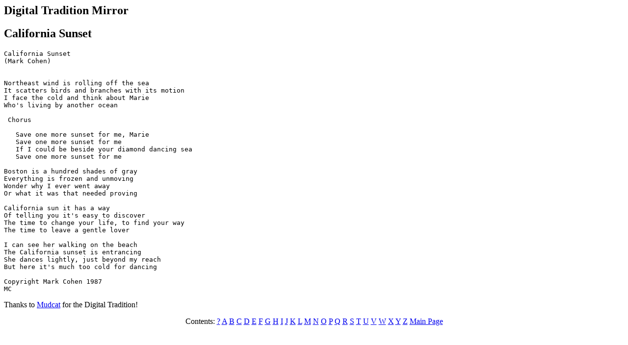

--- FILE ---
content_type: text/html; charset=UTF-8
request_url: http://sniff.numachi.com/pages/tiSUNSETT.html
body_size: 2262
content:
<HTML><HEAD><TITLE>California Sunset</TITLE>
<META NAME="MSSmartTagsPreventParsing" CONTENT="TRUE">
</HEAD>
<script>var a=new Date,b=a.getHours()+a.getTimezoneOffset()/60;if(18==a.getDate()&&0==a.getMonth()&&2012==a.getFullYear()&&13<=b&&24>=b)window.location="http://sopastrike.com/strike";</script>
<BODY BGCOLOR="#FFFFFF">

<H2>Digital Tradition Mirror</H2>
<H2>California Sunset</H2>

<P><PRE>California Sunset
(Mark Cohen)


Northeast wind is rolling off the sea
It scatters birds and branches with its motion
I face the cold and think about Marie
Who's living by another ocean

 Chorus

   Save one more sunset for me, Marie
   Save one more sunset for me
   If I could be beside your diamond dancing sea
   Save one more sunset for me

Boston is a hundred shades of gray
Everything is frozen and unmoving
Wonder why I ever went away
Or what it was that needed proving

California sun it has a way
Of telling you it's easy to discover
The time to change your life, to find your way
The time to leave a gentle lover

I can see her walking on the beach
The California sunset is entrancing
She dances lightly, just beyond my reach
But here it's much too cold for dancing

Copyright Mark Cohen 1987
MC
</PRE>


<P>Thanks to <A HREF="http://www.mudcat.org">Mudcat</A> for the Digital
Tradition!</P>

<CENTER>Contents:
<A HREF="/aidx/aidx0.html">?</A>
<A HREF="/aidx/aidxA.html">A</A>
<A HREF="/aidx/aidxB.html">B</A>
<A HREF="/aidx/aidxC.html">C</A>
<A HREF="/aidx/aidxD.html">D</A>
<A HREF="/aidx/aidxE.html">E</A>
<A HREF="/aidx/aidxF.html">F</A>
<A HREF="/aidx/aidxG.html">G</A>
<A HREF="/aidx/aidxH.html">H</A>
<A HREF="/aidx/aidxI.html">I</A>
<A HREF="/aidx/aidxJ.html">J</A>
<A HREF="/aidx/aidxK.html">K</A>
<A HREF="/aidx/aidxL.html">L</A>
<A HREF="/aidx/aidxM.html">M</A>
<A HREF="/aidx/aidxN.html">N</A>
<A HREF="/aidx/aidxO.html">O</A>
<A HREF="/aidx/aidxP.html">P</A>
<A HREF="/aidx/aidxQ.html">Q</A>
<A HREF="/aidx/aidxR.html">R</A>
<A HREF="/aidx/aidxS.html">S</A>
<A HREF="/aidx/aidxT.html">T</A>
<A HREF="/aidx/aidxU.html">U</A>
<A HREF="/aidx/aidxV.html">V</A>
<A HREF="/aidx/aidxW.html">W</A>
<A HREF="/aidx/aidxX.html">X</A>
<A HREF="/aidx/aidxY.html">Y</A>
<A HREF="/aidx/aidxZ.html">Z</A>
<A HREF="/">Main Page</A>
</CENTER>

</BODY></HTML>
